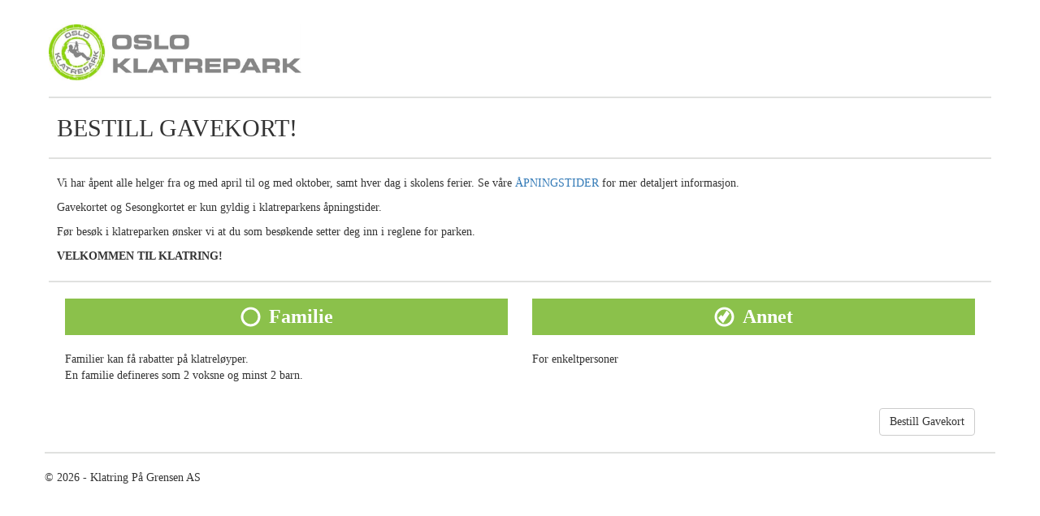

--- FILE ---
content_type: text/html; charset=utf-8
request_url: https://okp.klatreparker.no/gave
body_size: 3789
content:
<!DOCTYPE html>
<html>
<head>
    <meta charset="utf-8" />
    <meta name="viewport" content="width=device-width, initial-scale=1.0">
    <title>OKP Gavekort</title>
    <link href="/gave/Content/css?v=czcJ6mYJ3vlYnYxmDfxKDPGKQWzTLNPKefRJWqbW-SY1" rel="stylesheet"/>

    <script src="/gave/bundles/modernizr?v=wBEWDufH_8Md-Pbioxomt90vm6tJN2Pyy9u9zHtWsPo1"></script>

</head>
<body>
    <div class="container body-content">

        <div class="row">
            <img src="/gave/Content/OKPlogoWeb.jpg" width="311" alt="Oslo Klatrepark AS logo" />
        </div>

        <div class="row">
            <div>
                <hr class="hr-grey" />
                <h2 style="margin-left: 10px;">BESTILL GAVEKORT!</h2>
                <hr class="hr-grey" />
                <div style="margin-left: 10px;">
                    <p>
                        Vi har åpent alle helger fra og med april til og med oktober, samt hver dag i skolens ferier. Se våre <a href="https://www.osloklatrepark.no/informasjon/priser-og-apningstider">ÅPNINGSTIDER</a> for mer detaljert informasjon.
                    </p>
                    <p>
                        Gavekortet og Sesongkortet er kun gyldig i klatreparkens åpningstider.
                    </p>
                    <p>
                        Før besøk i klatreparken ønsker vi at du som besøkende setter deg inn i reglene for parken.
                    </p>
                    <p>
                        <strong>
                            VELKOMMEN TIL KLATRING!
                        </strong>
                    </p>
                </div>
                <hr class="hr-grey" />
            </div>
        </div>

        




<div class="row">
    <div class="layout">
<form action="/gave/Home/Categories" method="post"><input name="__RequestVerificationToken" type="hidden" value="tymukt5xSm9b05jKJ91zVV57UHRjweFj5rcZZpJi3CrwaX1ISf31jSTqbFAjLEueCExsJAteMCWl3dRUxuIBGPjh2hoHGo9k2iZuW64qp6E1" />            <div id="product">
                <div class="row">
                    <div class="col-sm-6">
                        <div class="selector-label2">
                            <input type="radio" name="lite" id="radio1" class="css-checkbox" value="family" />
                            <label for="radio1" class="css-label radGroup">Familie</label>
                        </div>
                        <div class="description">
                            <br />
                            <p>
                                Familier kan få rabatter på klatreløyper.<br />
                                En familie defineres som 2 voksne og minst 2 barn.
                            </p>
                        </div>
                    </div>
                    <div class="col-sm-6">
                        <div class="selector-label2">
                            <input type="radio" name="lite" id="radio2" class="css-checkbox" value="other" checked="checked" />
                            <label for="radio2" class="css-label radGroup1">Annet</label>
                        </div>
                        <div class="description">
                            <br />
                            <p>For enkeltpersoner</p>
                        </div>
                    </div>
                </div>
            </div>
            <br />
            <input type="submit" class="btn btn-default" style="float: right;margin-right:20px;" value="Bestill Gavekort" />
</form>    </div>
</div>

        <hr class="hr-grey" />
        <footer>
            <p>&copy; 2026 - Klatring På Grensen AS</p>
        </footer>
    </div>

    <script src="/gave/bundles/jquery?v=gv_7hS4H0I2BWGVdZ3TYJtKMfSlp4ACAlk3zOvrOHbQ1"></script>

    <script src="/gave/bundles/bootstrap?v=AcWl1dxknO7L_sfwfW4HMnBs3ckIPsEBOCvihmI2k2w1"></script>

    
</body>
</html>
